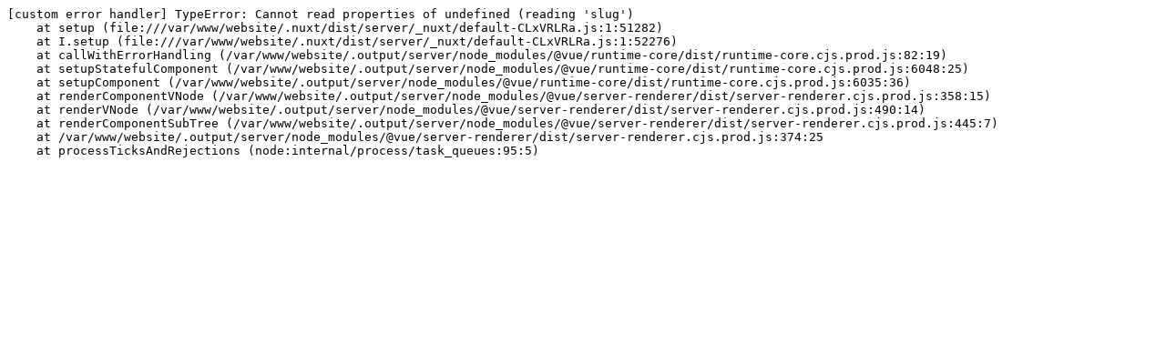

--- FILE ---
content_type: text/plain
request_url: https://immo.uz/
body_size: 228
content:
[custom error handler] TypeError: Cannot read properties of undefined (reading 'slug')
    at setup (file:///var/www/website/.nuxt/dist/server/_nuxt/default-CLxVRLRa.js:1:51282)
    at I.setup (file:///var/www/website/.nuxt/dist/server/_nuxt/default-CLxVRLRa.js:1:52276)
    at callWithErrorHandling (/var/www/website/.output/server/node_modules/@vue/runtime-core/dist/runtime-core.cjs.prod.js:82:19)
    at setupStatefulComponent (/var/www/website/.output/server/node_modules/@vue/runtime-core/dist/runtime-core.cjs.prod.js:6048:25)
    at setupComponent (/var/www/website/.output/server/node_modules/@vue/runtime-core/dist/runtime-core.cjs.prod.js:6035:36)
    at renderComponentVNode (/var/www/website/.output/server/node_modules/@vue/server-renderer/dist/server-renderer.cjs.prod.js:358:15)
    at renderVNode (/var/www/website/.output/server/node_modules/@vue/server-renderer/dist/server-renderer.cjs.prod.js:490:14)
    at renderComponentSubTree (/var/www/website/.output/server/node_modules/@vue/server-renderer/dist/server-renderer.cjs.prod.js:445:7)
    at /var/www/website/.output/server/node_modules/@vue/server-renderer/dist/server-renderer.cjs.prod.js:374:25
    at processTicksAndRejections (node:internal/process/task_queues:95:5)